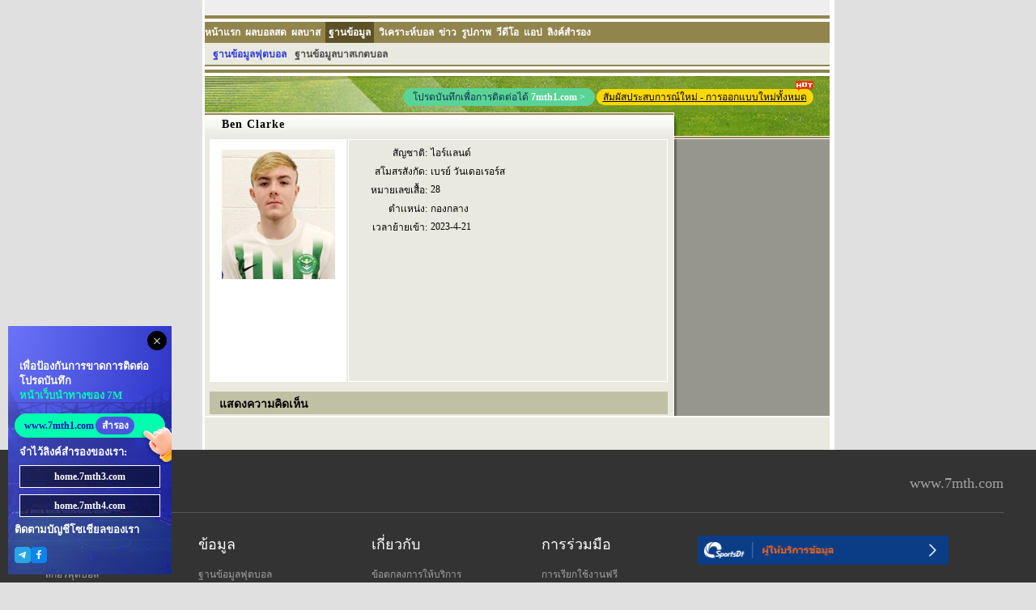

--- FILE ---
content_type: text/html
request_url: https://player.7mth.com/2064648/index.shtml
body_size: 4906
content:
<!DOCTYPE HTML PUBLIC "-//W3C//DTD HTML 4.01 Transitional//EN">
<html lang="th">
<head>
<meta http-equiv="Content-Type" content="text/html; charset=utf-8">
<title>Ben Clarke's เบรย์ วันเดอเรอร์ส -บันทึก, สถิติ และการอัปเดต |7M TH</title>
<meta name="keywords" content="Ben Clarke,ข้อมูลนักฟุตบอล">
<meta name="description" content="Ben Clarke ข้อมูลนักฟุตบอล">
<script language="javascript">var playerId = 2064648;</script>
<script language="javascript" src="/v2/encrypt/fun/getdata.php?id=2064648&lang=th"></script>
<meta http-equiv="Content-Type" content="text/html; charset=utf-8">
<link href="//px-img.7mdt.com/css/player/member_style.css" rel="stylesheet" type="text/css">
<link href="//data.7mdt.com/database/nav_style.css" rel="stylesheet" type="text/css" />
<script language="javascript" src="//static.7mdt.com/js/player/player_v2.js"></script>
<script language="javascript" src="//static.7mdt.com/js/player/common.js"></script>
<script language="javascript" src="//static.7mdt.com/js/player/const/th.js"></script>
<script language="javascript" src="//data.7mdt.com/js/open_link.js"></script>
<script language="javascript" src="//data.7mdt.com/js/utf-8/open_link_geturl_data.js?1"></script>
<script language="javascript" src="//check.7mdt.com/acpl.aspx"></script>
<script language="javascript">
	var lang = "th";
	var langIndex = 4;
	// document.write("<script language='javascript' src='//photo.7m.com.cn/soccerRele/player/" + playerId +"/photo.js'></" +"script>");
	document.write("<script language='javascript' src='//px-player.7mdt.com/" + playerId + "/data/intime.js'></" + "script>");
	var rq_id = playerId;
	if (typeof (playerInfo) != 'undefined') {
		var parm = new Array();
		parm.push('eindex=' + playerInfo["e_index"]);
		parm.push('lang=' + lang);
		parm.push('sta=' + (typeof (playerStats) != 'undefined' ? 1 : 0));
		document.write("<script language='javascript' src='/v2/encrypt/fun/getfun.php?" + parm.join("&") + "'></" + "script>");
	}
</script>
<!-- Google Tag Manager -->
  <script>(function(w,d,s,l,i){w[l]=w[l]||[];w[l].push({'gtm.start':
  new Date().getTime(),event:'gtm.js'});var f=d.getElementsByTagName(s)[0],
  j=d.createElement(s),dl=l!='dataLayer'?'&l='+l:'';j.async=true;j.src=
  'https://www.googletagmanager.com/gtm.js?id='+i+dl;f.parentNode.insertBefore(j,f);
  })(window,document,'script','dataLayer','GTM-M7GS4WVJ');</script>
  <!-- End Google Tag Manager -->
<link rel="icon" href="https://www.7mth.com/favicon.ico">
<link rel="icon" type="image/png" href="https://www.7mth.com/favicon-16x16.png" sizes="16x16">
<link rel="icon" type="image/png" href="https://www.7mth.com/favicon-32x32.png" sizes="32x32">
<link rel="apple-touch-icon" type="image/png" href="https://www.7mth.com/favicon-180x180.png" sizes="180x180">
<link rel="icon" type="image/png" href="https://www.7mth.com/favicon-192x192.png" sizes="192x192">
<link rel="icon" type="image/png" href="https://www.7mth.com/favicon-512x512.png" sizes="512x512">
<script type="text/javascript">
	document.write('<link rel="canonical" href="https://player.7mth.com/'+rq_id+'/index.shtml">');
</script>
</head>

<body oncontextmenu="return false" onselectstart="return false">
	<!-- Google Tag Manager (noscript) -->
  <noscript><iframe src="https://www.googletagmanager.com/ns.html?id=GTM-M7GS4WVJ"
  height="0" width="0" style="display:none;visibility:hidden"></iframe></noscript>
  <!-- End Google Tag Manager (noscript) -->
	<div id="all">
		<link href="//data.7mdt.com/database/nav_style.css" rel="stylesheet" type="text/css" />
		<script language="javascript" src="//data.7mdt.com/database/js/ql_th.js"></script>
		<table border="0" cellpadding="2" cellspacing="0" width="772">
			<tr>
				<td bgcolor="#EEEEEE" height="19" style="text-align: right; padding-right: 10px;">
				</td>
			</tr>
		</table>
		<script language="javascript" src="//data.7mdt.com/include/utf-8/datatopmenu_th.js"></Script>
		<table border="0" cellpadding="2" cellspacing="0" width="772">
			<tr>
				<td width="100%" height="2" bgcolor="#91844D"></td>
			</tr>
			<tr>
				<td width="100%" height="2" bgcolor="#FFFFFF"></td>
			</tr>
			<tr>
				<td width="100%" height="19" bgcolor="#91844D" class="playerNav" style="padding-top: 4px; padding-right: 12px;">
					<script language="javascript">topMenu();</script>
				</td>
			</tr>
			<tr>
				<td width="100%" height="2" bgcolor="#FFFFFF"></td>
			</tr>
			<tr>
				<td width="100%" height="2" bgcolor="#91844D"></td>
			</tr>
			<tr>
				<td width="100%" height="1" bgcolor="#FFFFFF"></td>
			</tr>
		</table>
		<table border="0" cellpadding="0" cellspacing="0" width="772">
			<tr>
				<!-- <td width="100%"><img src="//px-img.7mdt.com/dataimg/player_data/share_img/player_top1_th.jpg" border="0"
						width="580" height="45"><img src="//px-img.7mdt.com/dataimg/player_data/share_img/player_top2_th.jpg"
						border="0" width="192" height="45"></td> -->
				<script type="text/javascript">
					document.writeln("<td width=\"100%\" style=\"position: relative;font-size: 0;white-space: nowrap;\">");
					document.writeln("  <a href=\"https://www.7mth1.com\" target=\"_blank\" class=\"web_btn\" style=\"position: absolute;right: 290px;display: block;white-space: nowrap;background-color: #59D496;padding: 2px 12px;border-radius: 20px;margin: 15px 0 0;color: #102F51;font-size: 12px;line-height: 18px;text-decoration: none;\">โปรดบันทึกเพื่อการติดต่อได้ <span style=\"color: #fff;font-weight: bold;\">7mth1.com</span> <i style=\"color: #fff;font-style: normal;\">&gt;</i></a><a id=\"TH-PC-Player-NewVersion\" href=\"https://www.7mth.com/score/leagues/player/"+playerId+"/1/\" target=\"_blank\" style=\"display: block;border-radius: 10px;background: #FFD800; color: #000000;font-size: 12px;line-height: 20px;height: 20px;padding: 0 8px; position: absolute;right: 20px;top:16px;white-space: nowrap;\" class=\"thlink\">สัมผัสประสบการณ์ใหม่ - การออกแบบใหม่ทั้งหมด<img src=\"//px-img.7mdt.com/bf/kr/hot.gif\" alt=\"\" style=\"position: absolute;right: 0px;top:-10px;\"></a>");
					document.writeln("  <img style=\"display: inline-block;vertical-align: top;\" src=\"//px-img.7mdt.com/dataimg/player_data/share_img/player_top1_th.jpg\" border=\"0\" width=\"580\" height=\"45\">");
					document.writeln("  <img style=\"display: inline-block;vertical-align: top;\" src=\"//px-img.7mdt.com/dataimg/player_data/share_img/player_top2_th.jpg\" border=\"0\" width=\"192\" height=\"45\">");
					document.writeln("</td>");
				</script>
			</tr>
		</table>
		<table border="0" cellpadding="0" cellspacing="0" width="772">
			<tr>
				<td width="580" class="mem_tm9">
					<div align="center">
						<table border="0" cellpadding="" cellspacing="0" width="579" class="mem_tm8">
							<tr>
								<td width="579" height="25">
									<h1 id="mem_tt1"></h1>
								</td>
							</tr>
						</table>
						<table border="0" cellpadding="0" cellspacing="0" width="566" height="300">
							<tr>
								<td width="168" class="mem_tm10" id="mem_tm10_s" valign="top">
									<div class="mem_img1">
										<div id="sign"><img src="" border="0" id="logo_img"></div>
									</div>
								</td>
								<td width="2"></td>
								<td width="393" class="mem_tm10" valign="top">
									<table border="0" cellpadding="2" cellspacing="3" width="100%" id="baseInfo_tb">
										<tr>
											<td width="25%"></td>
											<td width="75%"></td>
										</tr>
									</table>
								</td>
							</tr>
						</table>
						<table border="0" cellpadding="0" cellspacing="0" width="566">
							<tr>
								<td width="100%" height="6"></td>
							</tr>
							<tr>
								<td width="100%" class="mem_hr1"></td>
							</tr>
							<tr>
								<td width="100%" height="6"></td>
							</tr>
						</table>

						<div id="stat_div" style="display:none">
							<div class="bb1"></div>
							<div class="m_p1">
								<div class="w_s1">
									<table border="1" class="team_antable1" id="stat_tb">
										<tr>
											<td colspan="11" class="team_antb1">สถิติข้อมูลของนักฟุตบอล</td>
										</tr>
										<tr align="center" class="m_tr1">
											<td class="m_t3">ลีก</td>
											<td class="m_t2_t">เวลา</td>
											<td class="m_t2">ทีมเหย้า</td>
											<td class="m_t1">คะแนน</td>
											<td class="m_t2">ทีมเยือน</td>
											<td class="m_t1" title="ประตู">Goal</td>
											<td class="m_t1" title="จุดโทษ">Pen</td>
											<td class="m_t1" title="การเตะลูกเข้าประตุตัวเอง">OG</td>
											<td class="m_t1" title="ใบเหลือง">YC</td>
											<td class="m_t1" title="ใบเเดง">RC</td>
											<td class="m_t1" style="display: none" id="stat_intime">เวลาแข่ง</td>
										</tr>
									</table>
								</div>
							</div>
							<div class="bb1"></div>
						</div>

						<div id="news_div" style="display:none">
							<div class="bb1"></div>
							<div class="m_p1">
								<table border="0" cellpadding="0" cellspacing="0" width="100%" class="m_p1_s1">
									<tr>
										<td width="100%" class="m_news_t1">
											<table border="0" cellpadding="0" cellspacing="0" width="100%">
												<tr>
													<td width="50%"><img
															src="//px-img.7mdt.com/dataimg/player_data/share_img/m_news_bj1.jpg"
															border="0" width="272" height="29"></td>
													<td width="50%" align="right" style="padding-right: 12px;"><a
															href="#" target="_blank"><img
																src="//px-img.7mdt.com/dataimg/player_data/share_img/more1.gif"
																border="0" width="92" height="23"></a></td>
												</tr>
											</table>
										</td>
									</tr>
									<tr>
										<td height="1" style="background-color: #BEBEBE;"></td>
									</tr>
									<tr>
										<td style="background-color: #FFFFFF;" id="news_td"></td>
									</tr>
								</table>
							</div>
							<div style="height: 6px; width: 560px; font-size: 1px;"></div>
						</div>

						<div id="profile_div" style="display:none">
							<table border="0" cellpadding="2" cellspacing="0" width="566">
								<tr>
									<td width="100%" class="mem_js1">ประวัติ: </td>
								</tr>
							</table>
							<table border="0" cellpadding="2" cellspacing="0" width="560">
								<tr>
									<td width="100%" class="mem_text1" id="profile_td"></td>
								</tr>
							</table>
						</div>

						<div id="golry_div" style="display:none">
							<table border="0" cellpadding="2" cellspacing="0" width="566">
								<tr>
									<td width="100%" class="mem_js1">เกียรติประวัติ: </td>
								</tr>
							</table>
							<table border="0" cellpadding="2" cellspacing="0" width="560">
								<tr>
									<td width="100%" class="mem_text1" id="golry_td"></td>
								</tr>
							</table>
						</div>

						<div id="photo_div" style="display:none">
							<div class="bb1"></div>
							<div class="m_p1">
								<table border="0" cellpadding="2" cellspacing="0" width="100%" class="m_p1_s1">
									<tr>
										<td width="100%"><img
												src="//px-img.7mdt.com/dataimg/player_data/share_img/m_p1.gif" border="0"
												width="160" height="20"></td>
									</tr>
									<tr>
										<td width="100%" class="mem_hr1"></td>
									</tr>
									<tr>
										<td width="100%" id="photo_td"></td>
									</tr>
								</table>
							</div>
							<div style="height: 6px; width: 560px; font-size: 1px;"></div>
						</div>
						<script type="text/javascript" src="//timezone.7mth2.com/timezone.js"></script>
						<script type="text/javascript" src="//timezone.7mth2.com/gettimezone.php"></script>
						<script language="javascript">
							setNews();
							setTimeout("setPhoto()", 10);
							if (typeof (playerInfo) != 'undefined') {
								setInfo();
							}
							if (typeof (playerStats) != 'undefined') {
								setStats();
							}
						</script>
						<!-- 评论开始 -->
						<script language="javascript">
							function showdiscuss() {
								document.getElementById('discuss_div').style.display = (document.getElementById('discuss_div').style.display == "") ? "none" : "";
								if (document.getElementById('discuss_div').innerHTML == "")
									document.getElementById('discuss_div').innerHTML = '<iframe src="//discuss.7msport.com/th/team_player_postform.shtml?no=' + rq_id + '&type=3" width="566" height="602" frameborder="no" scrolling="no"></iframe>';
							}
						</script>
						<table border="0" cellpadding="2" cellspacing="0" width="566">
							<tr>
								<td width="100%" class="mem_js1" onClick="showdiscuss()" style="cursor:pointer">
									แสดงความคิดเห็น</td>
							</tr>
						</table>
						<div align="center" style="display:none" id="discuss_div"></div>
						<table border="0" width="100%">
							<tr>
								<td height="2"></td>
							</tr>
						</table>
						<!-- 评论结束 -->
					</div>
				</td>
				<td width="192" valign="top" class="mem_tm1" align="center">
					<table border="0" cellpadding="0" cellspacing="0" width="100%">
						<tr>
							<td width="100%"><img src="//px-img.7mdt.com/dataimg/player_data/share_img/player_top3.jpg"
									border="0" width="192" height="29"></td>
						</tr>
					</table>
					<table border="0" cellpadding="0" cellspacing="0" width="100%">
						<tr>
							<td width="100%" class="mem_tm2"></td>
						</tr>
					</table>

					<!-- 评分 开始 -->
					<!--
		<script language="javascript">document.write('<iframe name="grate" style="margin-top: 10px;" src="//data.7mdt.com/player_data/grade_th.htm?id=' + rq_id + '" height="44" width="172" scrolling="no" border="0" frameborder="0"></iframe>');</script>
-->
					<!-- 评分 结束 -->
				</td>
			</tr>
		</table>
		<table border="0" cellpadding="0" cellspacing="0" width="772" height="2" style="background-color: #FFFFFF;">
			<tr>
				<td width="100%"></td>
			</tr>
		</table>
		<table border="0" cellpadding="2" cellspacing="0" width="772" style="background-color: #E9E9DF; height: 40">
			<tr>
				<td width="100%" align="center">
					<!-- <script language="javascript" src="//data.7mdt.com/include/utf-8/datafooter_th.js"></script> -->
					<div style="display:none">
						<script type="text/javascript" id="countObj" src="//count.7mdt.com/countv2.js?lang=th"></script>
					</div>
					<script type="text/javascript" language="javascript"
						src="//live.7mth2.com/js/addmessagediv.js?l=th&t=h" id="spt_message"></script>
					<!-- <script type="text/javascript" language="javascript"
						src="/v2/js/addpopbutton_th.js"></script> -->
				</td>
			</tr>
		</table>
	</div>
	<!-- foot-引入开始 -->
	<script>
		document.writeln("    <link rel=\'stylesheet\' href=\'https://static.7mdt.com/css/pc/7mth/foot/floatWin.css\' type=\'text/css\'> ");
		document.writeln("    <div class=\'footNew\'>");
		document.writeln("        <div class=\'fnBox\'>");
		document.writeln("            <div class=\'f_top\'>");
		document.writeln("                <div class=\'ft_logo\'>");
		document.writeln("                    <img src=\'https://static.7mdt.com/images/pc/7mth/foot/logo.png\' alt=\'\'>");
		document.writeln("                </div>");
		document.writeln("                <div class=\'ft_test\'>");
		document.writeln("                    <p>www." + getMainThDomain() + "</p>");
		document.writeln("                </div>");
		document.writeln("            </div>");
		document.writeln("            <div class=\'f_menu\'>");
		document.writeln("                <ul>");
		document.writeln("                    <li>");
		document.writeln("                        <p class=\'p_t\'>สกอร์</p>");
		document.writeln("                        <a href=\'https://live." + getMainThDomain() + "/\' target=\'_blank\' class=\'a_1\'>สกอร์ฟุตบอล</a>");
		document.writeln("                        <a href=\'https://basket." + getMainThDomain() + "/default_th.aspx\' target=\'_blank\' class=\'a_1\'>สกอร์บาสเกตบอล</a>");
		document.writeln("                        <a href=\'https://tennis.7msport.com/default_en.aspx?ecd=th\' target=\'_blank\' class=\'a_1\'>คะแนนเทนนิส</a>");
		document.writeln("                        <a href=\'https://bab." + getMainThDomain() + "/\' target=\'_blank\' class=\'a_1\'>คะแนนเบสบอล</a>");
		document.writeln("                        <a href=\'https://amf." + getMainThDomain() + "/default_th.aspx\' target=\'_blank\' class=\'a_1\'>คะแนนรักบี้</a>");
		document.writeln("                    </li>");
		document.writeln("                    <li>");
		document.writeln("                        <p class=\'p_t\'>ข้อมูล</p>");
		document.writeln("                        <a href=\'https://data." + getMainThDomain() + "/database/index_th.htm\' target=\'_blank\' class=\'a_1\'>ฐานข้อมูลฟุตบอล</a>");
		document.writeln("                        <a href=\'https://data." + getMainThDomain() + "/database/index_th_28.htm\' target=\'_blank\' class=\'a_1\'>ฐานข้อมูลบาสเกตบอล</a>");
		document.writeln("                        <a href=\'https://soccer." + getMainThDomain() + "/report/\' target=\'_blank\' class=\'a_1\'>ทีเด็ด</a>");
		document.writeln("                        <a href=\'https://soccer." + getMainThDomain() + "/featured/c_engpr/\' target=\'_blank\' class=\'a_1\'>ข่าว</a>");
		document.writeln("                    </li>");
		document.writeln("                    <li>");
		document.writeln("                        <p class=\'p_t\'>เกี่ยวกับ</p>");
		document.writeln("                        <a href=\'https://help." + getMainThDomain() + "/sm_th.htm\' target=\'_blank\' class=\'a_1\'>ข้อตกลงการให้บริการ</a>");
		document.writeln("                        <a href=\'https://www." + getMainThDomain() + "/map/sitemap.html\' target=\'_blank\' class=\'a_1\'>แผนผังเว็บไซต์</a>");
		document.writeln("                        <a  href=\'https://www.facebook.com/sport7mth\' target=\'_blank\' class=\'a_1 a_facebook\'>");
		document.writeln("                            <img src=\'https://static.7mdt.com/images/pc/7mth/foot/facebook.png\' alt=\'\'>Facebook</a>");
		document.writeln("                    </li>");
		document.writeln("                    <li>");
		document.writeln("                        <p class=\'p_t\'>การร่วมมือ</p>");
		document.writeln("                        <a href=\'https://freelive." + getMainThDomain() + "/apply_th.shtm\' target=\'_blank\' class=\'a_1\'>การเรียกใช้งานฟรี</a>");
		document.writeln("                        <a href=\'https://tded." + getMainThDomain() + "/business.html\' target=\'_blank\' class=\'a_1\'>การลงโฆษณา</a>");
		document.writeln("                    </li>");
		document.writeln("                    <li>  ");
		document.writeln("                        <a href=\'https://www.sportsdt.net/th/index.html\'  target=\'_blank\' href=\'https://www.sportsdt.net/th/index.html\' target=\'_blank\' class=\'a_img\'>");
		document.writeln("                            <img src=\'https://px-img.7mdt.com/sdt/sdt_entry_th.png\' alt=\'\'>");
		document.writeln("                        </a>");
		document.writeln("                    </li>");
		document.writeln("                </ul>");
		document.writeln("            </div>");
		document.writeln("            <div class=\'f_text\'>");
		document.writeln("                <p>หมายเหตุ: การโฆษณาบนเว็บไซต์ 7mth.com จัดทำตามข้อตกลงร่วมกันระหว่างฝ่ายสองฝ่ายตามสัญญา 7MTH ไม่รับประกันความเป็นจริงของข้อมูลโฆษณาดังกล่าว 7M ไม่รับผิดชอบในการซื้อขายหรือการทำธุรกรรมใดๆ ระหว่างคุณและลูกค้าโฆษณา </p>");
		document.writeln("                <p>เวบไซด์นี้สงวนลิขสิทธิ์โดย 7mth.com © 2003-" + new Date().getFullYear() + "</p>");
		document.writeln(" </div>");
		document.writeln(" </div>");
		document.writeln(" </div>");
	</script>
	<!-- foot-引入结束 -->
	<script src="//libs.7mdt.com/jquery/1.11.1/jquery.min.js"></script>
	<link rel="stylesheet" href="//static.7mdt.com/css/7mth/floatSide.css" type="text/css" />
	<script type="text/javascript" src="//static.7mdt.com/js/7mth/floatSide.js"></script>
	<link media="all" rel="stylesheet" href="//static.7mdt.com/webapp/css/m/v-pop-th.css" type="text/css" />
	<script src="//static.7mdt.com/webapp/js/m/base/all/app_pop_th.js" type="text/javascript"></script>
	<script type="text/javascript">
        	floatWin.init(null);
	</script>
</body>

</html>/


--- FILE ---
content_type: text/html; charset=UTF-8
request_url: https://player.7mth.com/v2/encrypt/fun/getdata.php?id=2064648&lang=th
body_size: 213
content:
var playerInfo={"nOwFSrYGHQk=":"1","WntZyPdVX0d5gJei+j\/WeA==":"","E6Ta9Gt50FvYLMXY14Do1Q==":"\u0e44\u0e2d\u0e23\u0e4c\u0e41\u0e25\u0e19\u0e14\u0e4c","wiEJO9LZWrSHgMJWh2LVc6Uj0qng\/C\/1":"1","mKJYf9pafcieDa23x7trdQ==":"","BSlPjznKlh4=":"Ben Clarke","89PUDurj0qo=":"2064648","Wvt3IOvbkrNPAq\/fqFAomQ==":"","Wvzs2TistDqEHPDL481QwQ==":"","QInsNiYOupM=":"","b8Sc3f4L67I=":"1560","58MVtBhMwU9PAq\/fqFAomQ==":"1","FYXF00+TH9N5gJei+j\/WeA==":"","ghPJF9eEf+s=":"","jy5kYP4awPDFGAXe3dhUZA==":"","n1sQRGlW9Jc=":"\u0e40\u0e1a\u0e23\u0e22\u0e4c \u0e27\u0e31\u0e19\u0e40\u0e14\u0e2d\u0e40\u0e23\u0e2d\u0e23\u0e4c\u0e2a","3eSafQfDlVU=":"Ben Clarke","okyXk9a86q9PAq\/fqFAomQ==":"2023-4-21","wiEJO9LZWrRHlbmMOzeQQA==":"0","VPWblGGLzHcQVZQyzTyoAw==":"28","e_index":8};
var playerStats={"e_index":8};


--- FILE ---
content_type: text/html; charset=UTF-8
request_url: https://player.7mth.com/v2/encrypt/fun/getfun.php?eindex=8&lang=th&sta=1
body_size: 1624
content:
function setInfo(){
	if(typeof(playerInfo)!="undefined"){
		var playerName = playerInfo["BSlPjznKlh4="];
		if(playerInfo["3eSafQfDlVU="]!="" && playerInfo["BSlPjznKlh4="] !=playerInfo["3eSafQfDlVU="] ){
			playerName += "(" + playerInfo["3eSafQfDlVU="] +")";
		}
		$$("mem_tt1").innerHTML =playerName;
		var obj = $$("baseInfo_tb").tBodies[0];
		var row,cell;
		if(playerInfo["E6Ta9Gt50FvYLMXY14Do1Q=="]!=""){
			row = obj.insertRow(-1);
			cell = row.insertCell(-1);
			cell.align = "right";
			cell.innerHTML = PLAYER_DATA_TITLE[0];
			row.insertCell(-1).innerHTML = playerInfo["E6Ta9Gt50FvYLMXY14Do1Q=="];
		}
		if(playerInfo["Wvt3IOvbkrNPAq/fqFAomQ=="]!=""){
			row = obj.insertRow(-1);
			cell = row.insertCell(-1);
			cell.align = "right";
			cell.innerHTML = PLAYER_DATA_TITLE[1];
			row.insertCell(-1).innerHTML = playerInfo["Wvt3IOvbkrNPAq/fqFAomQ=="];
			row = obj.insertRow(-1);
			cell = row.insertCell(-1);
			cell.align = "right";
			cell.innerHTML = PLAYER_DATA_TITLE[2];
			row.insertCell(-1).innerHTML =  '<a href="//data.7mth2.com/player_data/bio_' + lang + '.htm?birthday=' + playerInfo["Wvt3IOvbkrNPAq/fqFAomQ=="] + '&ecd=' + langIndex+ '&name=' + encodeURIComponent(playerName) + '" target="_blank"><img src="//data.7mth2.com/bio_summary.aspx?birthday=' + playerInfo["Wvt3IOvbkrNPAq/fqFAomQ=="] + '&ecd=' + langIndex + '&name=' + encodeURIComponent(playerName) + '" border="0" width="210" height="50"></a>';
		}
		if (playerInfo["QInsNiYOupM="] != ""){
			row = obj.insertRow(-1);
			cell = row.insertCell(-1);
			cell.align = "right";
			cell.innerHTML = PLAYER_DATA_TITLE[3];
			row.insertCell(-1).innerHTML = playerInfo["QInsNiYOupM="];
		}
		if(playerInfo["ghPJF9eEf+s="] != ""){
			row = obj.insertRow(-1);
			cell = row.insertCell(-1);
			cell.align = "right";
			cell.innerHTML = PLAYER_DATA_TITLE[4];
			row.insertCell(-1).innerHTML = playerInfo["ghPJF9eEf+s="];
		}
		if(playerInfo["n1sQRGlW9Jc="] != ""){
			row = obj.insertRow(-1);
			cell = row.insertCell(-1);
			cell.align = "right";
			cell.innerHTML = PLAYER_DATA_TITLE[5];
			row.insertCell(-1).innerHTML = playerInfo["n1sQRGlW9Jc="];
		}
		if(playerInfo["VPWblGGLzHcQVZQyzTyoAw=="] != "" && playerInfo["VPWblGGLzHcQVZQyzTyoAw=="]!="999"){
			row = obj.insertRow(-1);
			cell = row.insertCell(-1);
			cell.align = "right";
			cell.innerHTML = PLAYER_DATA_TITLE[11];
			row.insertCell(-1).innerHTML = playerInfo["VPWblGGLzHcQVZQyzTyoAw=="];
		}
		if(playerInfo["58MVtBhMwU9PAq/fqFAomQ=="] !=""){
			row = obj.insertRow(-1);
			cell = row.insertCell(-1);
			cell.align = "right";
			cell.innerHTML = PLAYER_DATA_TITLE[6];
			row.insertCell(-1).innerHTML =LINEUP_ARR[playerInfo["58MVtBhMwU9PAq/fqFAomQ=="]];
		}
		if(playerInfo["okyXk9a86q9PAq/fqFAomQ=="] !=""){
			row = obj.insertRow(-1);
			cell = row.insertCell(-1);
			cell.align = "right";
			cell.innerHTML = PLAYER_DATA_TITLE[7];
			row.insertCell(-1).innerHTML =playerInfo["okyXk9a86q9PAq/fqFAomQ=="];
		}
		if(playerInfo["mKJYf9pafcieDa23x7trdQ=="].Trim() !=""){
			row = obj.insertRow(-1);
			cell = row.insertCell(-1);
			cell.align = "right";
			cell.innerHTML = PLAYER_DATA_TITLE[8];
			row.insertCell(-1).innerHTML =playerInfo["mKJYf9pafcieDa23x7trdQ=="];
		}

		if (playerInfo["jy5kYP4awPDFGAXe3dhUZA=="] !=""){
			row = obj.insertRow(-1);
			cell = row.insertCell(-1);
			cell.align = "right";
			cell.innerHTML = PLAYER_DATA_TITLE[9];
			row.insertCell(-1).innerHTML =playerInfo["jy5kYP4awPDFGAXe3dhUZA=="];
		}
		if(playerInfo["Wvzs2TistDqEHPDL481QwQ=="]!=""){
			row = obj.insertRow(-1);
			cell = row.insertCell(-1);
			cell.align = "right";
			cell.innerHTML = PLAYER_DATA_TITLE[10];
			row.insertCell(-1).innerHTML =playerInfo["Wvzs2TistDqEHPDL481QwQ=="];
		}
        if (typeof(playerInfo["wiEJO9LZWrRHlbmMOzeQQA=="]) != "undefined" && playerInfo["wiEJO9LZWrRHlbmMOzeQQA=="]!="0"){
            row = obj.insertRow(-1);
            cell = row.insertCell(-1);
            cell.align = "right";
            cell.innerHTML = PLAYER_DATA_TITLE[12];
            row.insertCell(-1).innerHTML =playerPriceFormat(lang, playerInfo["wiEJO9LZWrRHlbmMOzeQQA=="], playerInfo["wiEJO9LZWrSHgMJWh2LVc6Uj0qng/C/1"]);
        }
		if(playerInfo["nOwFSrYGHQk="]=="1"){
			$$("logo_img").src = "https://data-img.7mdt.com/football/player/"+playerId+".jpg?x-oss-process=image/resize,m_fill,w_140,h_160";
		}else if(playerInfo["logo"]=="2"){
			$$("logo_img").src = "https://data-img.7mdt.com/football/player/"+playerId+".gif?x-oss-process=image/resize,m_fill,w_140,h_160";
		}else{
			$$("logo_img").src = "//data.7mth2.com/player_data/share_img/err.gif";
		}

		if(playerInfo["WntZyPdVX0d5gJei+j/WeA=="]!=""){
			$$("profile_td").innerHTML = playerInfo["WntZyPdVX0d5gJei+j/WeA=="];
			$$("profile_div").style.display = "";
			$$("profile_td").id ="p_t_" + "WntZyPdVX0d5gJei+j/WeA==";
			$$("profile_div").id ="p_d_" + "WntZyPdVX0d5gJei+j/WeA==";
		}

		if(playerInfo["FYXF00+TH9N5gJei+j/WeA=="]!=""){
			$$("golry_td").innerHTML = playerInfo["FYXF00+TH9N5gJei+j/WeA=="];
			$$("golry_div").style.display = "";
			$$("golry_td").id="g_t_" + "FYXF00+TH9N5gJei+j/WeA==";
			$$("golry_div").id ="g_d_" + "FYXF00+TH9N5gJei+j/WeA==";

		}
	}
}

function setStats(){
	
	if(typeof(playerStats)!="undefined" && typeof(playerStats["d63N5fiyvYs="])!="undefined" && playerStats!=null){
		var tb =$$("stat_tb");	
		var flag = false;
		var totalStats = [0,0,0,0,0,0];
		for(var i =0 ; i<playerStats["d63N5fiyvYs="].length;i++){ 
			var game = playerStats["d63N5fiyvYs="][i];
			var vs = game["vs"].split(',');
			var gameId = vs[0];
			var stats = game["s"].split(',');
			row =tb.insertRow(-1);
			row.align ="center";
			cell = row.insertCell(-1); 
			cell.style.background = "#" + playerStats["k0ms2L8PEGQ="][vs[1]]["c"];
			cell.style.color = "#FFFFFF";
			cell.innerHTML = playerStats["k0ms2L8PEGQ="][vs[1]]["n"] ;
			cell = row.insertCell(-1);
			//cell.className = "m_t2";
			cell.innerHTML  =getDateByArray(game["t"] + ",0").toString(format_date);
			cell = row.insertCell(-1);
			//cell.className = "m_t2";
			cell.innerHTML = '<a href="' + GETURL_TEAM_LINK(vs[2]) + '" target="_blank">' +  playerStats["pzkMTIkmqeg="][vs
[2]] + '</a>' +  ( vs[6]==1?'<i class="play_club"></' +'i>':'');
			cell = row.insertCell(-1);
			//cell.className = "m_t1";
			cell.innerHTML = '<a href="' + GETURL_DETAILS_LINK(gameId) + '" target="_blank" class="m_l1">' + vs[4]
 + '-' +vs[5] + '</a>';
			cell = row.insertCell(-1);
			//cell.className = "m_t2";
			cell.innerHTML = '<a href="' + GETURL_TEAM_LINK(vs[3]) + '" target="_blank">' +  playerStats["pzkMTIkmqeg="][vs
[3]] + '</a>' +  ( vs[6]==0?'<i class="play_club"></' +'i>':'');
			cell = row.insertCell(-1);
			//cell.className = "m_t1";
			cell.style.color = "#008800";
			cell.style.fontWeight = "bold";
			cell.innerHTML = stats[0];
			cell = row.insertCell(-1);
			//cell.className = "m_t1";
			cell.innerHTML = stats[1];
			cell = row.insertCell(-1);
			//cell.className = "m_t1";
			cell.innerHTML = stats[2];
			cell = row.insertCell(-1);
			//cell.className = "m_t1";
			cell.innerHTML = stats[3];
			cell = row.insertCell(-1);
			cell.style.color = "#FF0000";
			cell.innerHTML = stats[4];
            if (typeof(intime) != 'undefined'){
                cell = row.insertCell(-1);
                if (typeof(intime[gameId]) != 'undefined'){
                    cell.innerHTML = intime[gameId].minutes;
                    totalStats[5]+= parseInt(intime[gameId].minutes);
                }
            }
			totalStats[0]+= parseInt(stats[0]);
			totalStats[1]+= parseInt(stats[1]);
			totalStats[2]+= parseInt(stats[2]);
			totalStats[3]+= parseInt(stats[3]);
			totalStats[4]+= parseInt(stats[4]);
			flag = true;
		}
		if(flag){
			row =tb.insertRow(-1);
			row.align ="center";
			cell = row.insertCell(-1); 
			cell.colSpan = 5;
			cell.innerHTML = TOTAL_STR;
			cell= row.insertCell(-1); 
			//cell.className = "m_t1";
			cell.style.color = "#008800";
			cell.style.fontWeight = "bold";
			cell.innerHTML = totalStats[0];
			cell = row.insertCell(-1);
			//cell.className = "m_t1";
			cell.innerHTML = totalStats[1];
			cell = row.insertCell(-1);
			//cell.className = "m_t1";
			cell.innerHTML = totalStats[2];
			cell = row.insertCell(-1);
			//cell.className = "m_t1";
			cell.innerHTML = totalStats[3];
			cell = row.insertCell(-1);
			cell.style.color = "#FF0000";
			cell.innerHTML = totalStats[4];
            if (totalStats[5] > 0){
                $$('stat_intime').style.display = '';
            }
		}
		$$("stat_div").style.display = "";
	}
}
